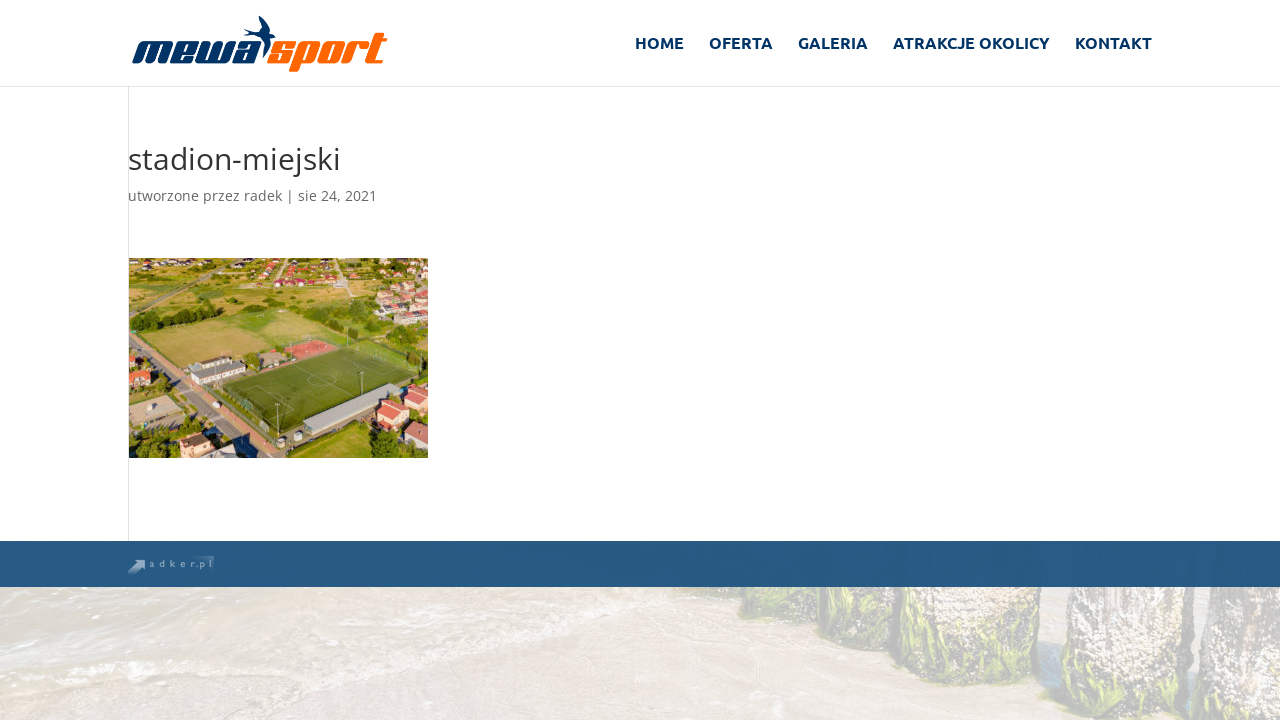

--- FILE ---
content_type: text/css
request_url: https://www.mewasport.pl/wp-content/themes/marcia/style.css?ver=4.10.4
body_size: -83
content:
/*
Theme Name: marcia
Template: Divi
*/

@import url("../Divi/style.css");



--- FILE ---
content_type: application/javascript
request_url: https://www.mewasport.pl/wp-content/plugins/slider-wd/js/jquery.featureCarouselslider.js?ver=1.0.27
body_size: 5644
content:
(function($){
  $.fn.featureCarouselslider = function (options) {
    // Adds support for multiple carousels on one page.
    if (this.length > 1) {
      this.each(function() {
        $(this).featureCarouselslider(options);
      });
      return this;
    }

    // override the default options with user defined options
    options = $.extend({}, $.fn.featureCarouselslider.defaults, options || {});

    /* These are univeral values that are used throughout the plugin. Do not modify them
     * unless you know what you're doing. Most of them feed off the options
     * so most customization can be achieved by modifying the options values 
    */
    var pluginData = {      
     
      containerWidth:       0,
      containerHeight:      0,
      largeFeatureWidth:    0,
      largeFeatureHeight:   0,
      smallFeatureHeight:   0,
      smallFeatureWidth:    0,       
      totalFeatureCount:    $(this).children().first().children().first().children("span").length,
      featuresContainer:    $(this),
      featuresArray:        [],
      containerIDTag:       "." + $(this).attr("id"),
      timeoutVar:           null,
      rotationsRemaining:   0,
      itemsToAnimate:       0,
      borderWidth:		      0,     
      autoTime:             0   
    };

    /**
     * Function to preload the images in the carousel if desired.
     * This is not recommended if there are a lot of images in the carousel because
     * it may take a while. Functionality does not depend on preloading the images 
     */ 
    var preload = function(callback) {
      callback(); 
    }
 
    // Gets the feature container based on the number
    var getContainer = function(featureNum) {
      return pluginData.featuresArray[featureNum-1];
    }

    // get previous feature number
    var getPreviousNum = function(num) {
      if ((num - 1) == 0) {
        return pluginData.totalFeatureCount;
      } else {
        return num - 1;
      }
    }

    // get next feature number
    var getNextNum = function(num) {
      if ((num + 1) > pluginData.totalFeatureCount) {
        return 1;
      } else {
        return num + 1;
      }
    }

    /**
     * Because there are several options the user can set for the width and height
     * of the feature images, this function is used to determine which options were set
     * and to set the appropriate dimensions used for a small and large feature	
     */
    var setupFeatureDimensions = function() {
      // Set the height and width of the entire carousel container
      options.containerWidth = pluginData.featuresContainer.width();
      options.containerHeight = pluginData.featuresContainer.height();
    
      // Grab the first image for reference
      var $firstFeatureImage = $(pluginData.containerIDTag).find(".wds_slider_car_image" + options.wds_number + ":first");
 
      // Large Feature Width
      if (options.largeFeatureWidth > 1) {
        pluginData.largeFeatureWidth = options.largeFeatureWidth;
      }
	    else if (options.largeFeatureWidth > 0 && options.largeFeatureWidth < 1) {
        pluginData.largeFeatureWidth = $firstFeatureImage.width() * options.largeFeatureWidth;
      }
      else {
        pluginData.largeFeatureWidth = $firstFeatureImage.outerWidth();
      }
      // Large Feature Height
      if (options.largeFeatureHeight > 1) {
        pluginData.largeFeatureHeight = options.largeFeatureHeight;
      }
      else if (options.largeFeatureHeight > 0 && options.largeFeatureHeight < 1) {
        pluginData.largeFeatureHeight = $firstFeatureImage.height() * options.largeFeatureHeight;
      }
      else {
        pluginData.largeFeatureHeight = $firstFeatureImage.outerHeight();
      }
    }

    /**
     * Function to take care of setting up various aspects of the carousel,
     * most importantly the default positions for the features	
     */
    var setupCarousel = function() {
      // Set the total feature count to the amount the user wanted to cutoff
      if (options.displayCutoff > 0 && options.displayCutoff < pluginData.totalFeatureCount) {
        pluginData.totalFeatureCount = options.displayCutoff;
      }

      // Fill in the features array .
      pluginData.featuresContainer.find(".wds_slider_car_image" + options.wds_number).each(function (index) {
        if (index < pluginData.totalFeatureCount) {
          pluginData.featuresArray[index] = $(this);
        }
      });
 
      // Determine the total border width around the feature if there is one.
      if (pluginData.featuresContainer.find(".wds_slider_car_image" + options.wds_number).first().css("borderLeftWidth") != "medium") {
        pluginData.borderWidth = parseInt(pluginData.featuresContainer.find(".wds_slider_car_image" + options.wds_number).first().css("borderLeftWidth"))*2;
      }
      // Place all the features in a center hidden position to start off.
      if (options.imagecount != 1) {
        pluginData.featuresContainer
        .find(".wds_slider_car_image" + options.wds_number).each(function () {
          // Center all the features in the middle and hide them.
          $(this).css({
            'left': (options.containerWidth / 2) - (options.largeFeatureWidth * options.smallFeaturePar / 2) - (pluginData.borderWidth / 2) - options.parf,
            'width': options.largeFeatureWidth * options.smallFeaturePar * options.parametr / 100,
            'height': options.largeFeatureHeight * options.smallFeaturePar * options.parametr / 100,
            'top': options.smallFeatureOffset + options.topPadding + options.parf,
            'opacity': 0,
            'filter': 'Alpha(opacity=0)'
          });
        });
      } 
      else {
        pluginData.featuresContainer
        .find(".wds_slider_car_image" + options.wds_number).each(function () {
          // Center all the features in the middle and hide them.
          $(this).css({
            'left': 0,
            'width': options.largeFeatureWidth * options.smallFeaturePar,
            'height': options.largeFeatureHeight * options.smallFeaturePar,
            'top': 0,
            'opacity': 0,
            'filter': 'Alpha(opacity=0)'
          });
        });
      }        
      // Set position to relative of captions if displaying below image.
      if (options.captionBelow) {
        pluginData.featuresContainer.find(".wds_slider_car_image" + options.wds_number).css('position','absolute');
      }

      // Figure out number of items that will rotate each time.
      if (pluginData.totalFeatureCount < options.imagecount) {
        pluginData.itemsToAnimate = pluginData.totalFeatureCount;  
      }  else {
        pluginData.itemsToAnimate = options.imagecount + 2 ;
      }       
    }

    /**
     * Here all the position data is set for the features.
     * This is an important part of the carousel to keep track of where
     * each feature within the carousel is	 
     */
    var setupFeaturePositions = function() {
      // give all features a set number that won't change so they remember their
      // original order 
      $.each(pluginData.featuresArray, function (i) {
        $(this).data('setPosition', i + 1);
      });

      // Go back one - This is done because we call the move function right away, which
      // shifts everything to the right. So we set the current center back one, so that
      // it displays in the center when that happens
      var oneBeforeStarting = getPreviousNum(window["wds_currentCenterNum" +options.wds_number]);

      window["wds_currentCenterNum" +options.wds_number] = oneBeforeStarting;

      // Center feature will be position 1
      var $centerFeature = getContainer(oneBeforeStarting);
      $centerFeature.data('position', 1);

      // Everything before that center feature...
      var $prevFeatures = $centerFeature.prevAll();
      $prevFeatures.each(function (i) {
        $(this).data('position', (pluginData.totalFeatureCount - i));
      });
        
      // And everything after that center feature...
      var $nextFeatures = $centerFeature.nextAll();
      $nextFeatures.each(function (i) {
        if ($(this).data('setPosition') != undefined) {
          $(this).data('position',(i + 2));
        }
      });
    }

    /**
     * This function will set the autoplay for the carousel to
     * automatically rotate it given the time in the options
     * pass in TRUE to just clear the timer
     */
    var setTimer = function(stop) {
      return;
      // clear the timeout var if it exists
      clearTimeout(pluginData.timeoutVar);

      // set interval for moving if autoplay is set
      if (!stop && options.autoPlay != 0) {
        var autoTime = (Math.abs(options.autoPlay) < options.carouselSpeed) ? options.carouselSpeed : Math.abs(options.autoPlay);
        pluginData.timeoutVar = setTimeout(function () {
          (options.autoPlay > 0) ? initiateMove(true,1) : initiateMove(false,1);
        }, autoTime);
      }
    }
 
    // This is a helper function for the animateFeature function that
    // will update the positions of all the features based on the direction
    var rotatePositions = function(direction) {
      $.each(pluginData.featuresArray, function () {
        var newPos;
        if (direction == false) {
          newPos = getNextNum($(this).data().position);
        } else {
          newPos = getPreviousNum($(this).data().position);
        }

        $(this).data('position',newPos);
      });
    }

    /* Animate the given feature to the given location. Valid locations are "left", "right", "center", "hidden".*/
    var animateFeature = function($feature, direction, onload) {
      if (typeof onload == "undefined") {
        var onload = 0;
      }
      $feature.find(".wds_slideshow_image_" + options.wds_number).children().each(function() {
        jQuery(this).hide();
      });
      $feature.find(".wds_video_hide" + options.wds_number).each(function() {
        jQuery(this).show();
      });
      var new_width, new_height, new_top, new_left, new_zindex, new_padding, new_fade, new_fade1, new_left1;
      // Determine the old and new positions of the feature.
      var oldPosition = $feature.data('position');
      var newPosition;
      if (direction == true) {
        newPosition = getPreviousNum(oldPosition);
      }
      else {
        newPosition = getNextNum(oldPosition);
      }
      // Callback for moving out of center pos.
      if (oldPosition == 1) {
        options.leavingCenter($feature);
      }
      // Caculate new new css values depending on where the feature will be located center.
      if (newPosition == 1) {
        new_width = pluginData.largeFeatureWidth;        
        new_height = pluginData.largeFeatureHeight;
        new_top =(options.containerHeight / 2 - new_height / 2 );
        new_zindex = $feature.css("z-index");
        new_left = (options.containerWidth / 2) - (pluginData.largeFeatureWidth / 2) - (pluginData.borderWidth / 2);
        new_fade = 1.0;
        new_fade1 = 100;
        $feature.find(".wds_slideshow_image_" + options.wds_number).children().each(function() {
          jQuery(this).show();
        });
        $feature.find(".wds_video_hide" + options.wds_number).each(function() {
          jQuery(this).hide();
        });
      }
      else {
        // Left.
        if (newPosition <= pluginData.totalFeatureCount && newPosition > pluginData.totalFeatureCount - options.imagecount / 2 + 1) {
          new_width = (pluginData.largeFeatureWidth * Math.pow(options.smallFeaturePar, pluginData.totalFeatureCount - newPosition + 1));      
          new_height = (pluginData.largeFeatureHeight * Math.pow(options.smallFeaturePar, pluginData.totalFeatureCount - newPosition + 1));
          new_top = (options.containerHeight/ 2  - new_height / 2 ) ;         
          new_fade = 1;           
          new_fade1 = 100;          
          if(options.fit_containerWidth == false && options.smallFeaturePar < 1){
            new_left = (options.containerWidth / 2 - pluginData.largeFeatureWidth / 2)-(pluginData.largeFeatureWidth * (1 - options.smallFeaturePar) * options.smallFeaturePar * (pluginData.totalFeatureCount - newPosition + 1));             
          } else if(options.fit_containerWidth == false && options.smallFeaturePar == 1){
            new_left = (options.containerWidth / 2 - pluginData.largeFeatureWidth / 2)-(pluginData.largeFeatureWidth * ( options.smallFeaturePar) * options.smallFeaturePar * (pluginData.totalFeatureCount - newPosition + 1));             
          } else {
              new_left1 = (options.containerWidth / 2 - pluginData.largeFeatureWidth / 2) / (options.imagecount / 2 - 0.5);
              new_left =  ((options.containerWidth / 2) - (pluginData.largeFeatureWidth / 2) - (pluginData.borderWidth / 2)) - (new_left1 * (pluginData.totalFeatureCount - newPosition+1  ));             
          }                        
        }
        // Right.
        else if (newPosition >= 2 && newPosition <= options.imagecount / 2 + 1) {
          new_width = (pluginData.largeFeatureWidth * Math.pow(options.smallFeaturePar,newPosition - 1));
          new_height =( pluginData.largeFeatureHeight * Math.pow(options.smallFeaturePar, newPosition - 1));
          new_top = ( options.containerHeight / 2 - new_height / 2);
          new_fade = 1;
          new_fade1 = 100;
          if (options.fit_containerWidth == false && options.smallFeaturePar < 1) {
            new_left = (options.containerWidth / 2 + pluginData.largeFeatureWidth / 2) + (pluginData.largeFeatureWidth * options.smallFeaturePar * (1 - options.smallFeaturePar) * (newPosition - 1)) - new_width;
          } else if (options.fit_containerWidth == false && options.smallFeaturePar == 1) {
            new_left = (options.containerWidth / 2 + pluginData.largeFeatureWidth / 2) + (pluginData.largeFeatureWidth * options.smallFeaturePar * (options.smallFeaturePar) * (newPosition - 1)) - new_width;
          } else {
            new_left1 = ( (options.containerWidth / 2 -pluginData.largeFeatureWidth / 2)) / (options.imagecount / 2 - 0.5);
            new_left = (options.containerWidth / 2 + pluginData.largeFeatureWidth / 2) - new_width + (new_left1 * (newPosition - 1));
          }
        }
        // Hidden.
        else {
          new_left = (options.containerWidth / 2) - (pluginData.largeFeatureWidth * options.smallFeaturePar / 2) - (pluginData.borderWidth / 2);
          new_fade = 0;
          new_fade1 = 0;
        }
      }
      // This code block takes care of hiding the feature information if the feature is leaving the center.
      if (oldPosition == 1) {
        // Slide up the story information.
        $feature.find(".wds_slider_car_image" + options.wds_number).hide();
      }

      // Animate the feature div to its new location.
      $feature
        .animate(
          {
            width: new_width,
            height: new_height,
            top: new_top,
            left: new_left,                      
            opacity: new_fade,
            filter: new_fade1
          },
          onload ? 0 : options.carouselSpeed,
          options.animationEasing,
          function () {
            // Take feature info out of hiding if new position is center
            if (newPosition == 1) {
              // need to set the height to auto to accomodate caption if displayed below image
              if (options.captionBelow)
               $feature.css('height','auto');
              // fade in the feature information
              $feature.find(".wds_slider_car_image" + options.wds_number)
                .fadeTo("fast",0.85);
              // callback for moved to center
              options.movedToCenter($feature);
            }
            // decrement the animation queue
            pluginData.rotationsRemaining = pluginData.rotationsRemaining - 1;
            // have to change the z-index after the animation is done
            $feature.css("z-index", new_zindex);
            // change trackers if using them
            if (options.trackerIndividual || options.trackerSummation) {
              // just update the tracker once; once the new center feature has arrived in center
              if (newPosition == 1) {
                // figure out what item was just in the center, and what item is now in the center
                var newCenterItemNum = pluginData.featuresContainer.find(".wds_slider_car_image" + options.wds_number).index($feature) + 1;
                var oldCenterItemNum;
                if (direction == false) {
                  oldCenterItemNum = getNextNum(newCenterItemNum);
                }
                else {
                  oldCenterItemNum = getPreviousNum(newCenterItemNum);
                }
              }
            }

            // did all the the animations finish yet?
            var divide = pluginData.rotationsRemaining / pluginData.itemsToAnimate;
            if (divide % 1 == 0) {
              // Set moving to false.
              window["wds_currentlyMoving" +options.wds_number]   = false;
              // Change positions for all items.
              rotatePositions(direction);

              // Move carousel again if queue is not empty.
              if (pluginData.rotationsRemaining > 0)
                move(direction);
            }
            // Reset timer and auto rotate again.
            setTimer(false); 
          }
        )
        .end();
    }

    /* Move the carousel to the left or to the right. The features that
     * will move into the four positions are calculated and then animated
     * rotate to the RIGHT when direction is TRUE and
     * rotate to the LEFT when direction is FALSE.
     */
    var move = function(direction, onload) {
      // Set the carousel to currently moving
      window["wds_currentlyMoving" + options.wds_number]  = true;
      // Obtain the new feature positions based on the direction that the carousel is moving
      var $newCenter, $newLefts, $newRights, $newHidden, $curNum;

      if (direction == true) {
        // Shift features to the left
        $newCenter = getContainer(getNextNum(window["wds_currentCenterNum" +options.wds_number]));
        $newLefts = [];
        $curNum = window["wds_currentCenterNum" +options.wds_number];        
        for (var i = 1; i <= options.imagecount / 2 + 1; ++i) {
          $newLefts.push(getContainer($curNum));
          $curNum = getPreviousNum($curNum);
        }
        $newRights = [];
        $curNum = getNextNum(window["wds_currentCenterNum" + options.wds_number]);
        for (var i = 1; i <= options.imagecount / 2 + 1; ++i) {
          $curNum = getNextNum($curNum);
          $newRights.push(getContainer($curNum));
        }
        window["wds_currentCenterNum" + options.wds_number] = getNextNum(window["wds_currentCenterNum" + options.wds_number]);
      }
      else {
        $newCenter = getContainer(getPreviousNum(window["wds_currentCenterNum" +options.wds_number]));
        $newLefts = [];
        $curNum = getPreviousNum(window["wds_currentCenterNum" +options.wds_number]);        
        for (var i = 1; i <= options.imagecount / 2 +1; ++i) {
          $curNum = getPreviousNum($curNum);   
          $newLefts.push(getContainer($curNum));
        }
        $newRights = [];
        $curNum = window["wds_currentCenterNum" + options.wds_number];
        for (var i = 1; i <= options.imagecount / 2 + 1; ++i) {
          $newRights.push(getContainer($curNum));
          $curNum = getNextNum($curNum);
        }
        window["wds_currentCenterNum" +options.wds_number] = getPreviousNum(window["wds_currentCenterNum" + options.wds_number]);
      }
      // Animate the features into their new positions.
      for (i = 0; i < $newLefts.length; i++) {
        $newLefts[i].css("z-index", $newLefts.length - i + 3);
        animateFeature($newLefts[i], direction, onload);
      }
      $newCenter.css("z-index", Math.max($newLefts.length, $newRights.length) + 4);
      animateFeature($newCenter, direction, onload);
      for (i = 0; i < $newRights.length; i++) {
        $newRights[i].css("z-index", $newRights.length - i + 3);
        animateFeature($newRights[i], direction, onload);
      }
    }

    // This is used to relegate carousel movement throughout the plugin.
    // It will only initiate a move if the carousel isn't currently moving.
    // It will set the animation queue to the number of rotations given.
    var initiateMove = function(direction, rotations, onload) {
      if (typeof onload == "undefined") {
        var onload = 0;
      }
      if (window["wds_currentlyMoving" +options.wds_number]  == false) {
        var queue = rotations * pluginData.itemsToAnimate ;
        pluginData.rotationsRemaining = queue ;      
        window["wds_set_filmstrip_class_" + options.wds_number]();
        window["wds_set_dots_class_" + options.wds_number]();
        move(direction, onload);
      }
    }

    // Add event listener to all clicks within the features container
    // This is done to disable any links that aren't within the center feature
    $("a", pluginData.containerIDTag).on("click", function (event) {
      // travel up to the container
      var $parents = $(this).parentsUntil(pluginData.containerIDTag);
      // now check each of the feature divs within it
      $parents.each(function () {
        var position = $(this).data('position');
        // if there are more than just feature divs within the container, they will
        // not have a position and it may come back as undefined. Throw these out
        if (position != undefined) {
          // if any of the links on a feature OTHER THAN the center feature were clicked,
          // initiate a carousel move but then throw the link action away
          if (position != 1) {
            if (position == pluginData.totalFeatureCount) {
              initiateMove(false,1);
            } else if (position == 2) {
              initiateMove(true, 1);
            }
            event.preventDefault();
            return false;
          // if the position WAS the center (i.e. 1), fire callback
          } else {
            options.clickedCenter($(this));
          }
        }
      });
    });

    // Public functions.
    this.initialize = function () {
      // Call the preloader and pass in our callback, which is just a slew of function calls
      // that should only be executed after the images have been loaded
      preload(function () {
        setupFeatureDimensions();
        setupCarousel();
        if (window["wds_currentlyMoving" +options.wds_number]  == false ) {
          setupFeaturePositions();
          initiateMove(true, 1, 1);
        }
      }); 
      return this;
    };

    this.next = function() {
      initiateMove(true, 1);
    }
    this.prev = function () {
      initiateMove(false, 1);
    }
    this.shift = function (that) {
      var position = $(that).data('position');
      if (position == 1) {
        return;
      }
      if (position > pluginData.totalFeatureCount / 2 + 1) {
        initiateMove(false, pluginData.totalFeatureCount - position + 1);
        options.carouselSpeed = 400;
        options.animationEasing;
      }
      else {
        initiateMove(true, position - 1);
        options.carouselSpeed = 400;
        options.animationEasing;
      }
    }
    this.pause = function () {
      options.autoPlay = false;
      setTimer(true);
    }
    this.start = function () {
      options.autoPlay = options.interval;
      setTimer(false);
    }
    // Initialize the plugin.
    return this.initialize();
  };

  $.fn.featureCarouselslider.defaults = {
    // If zero, take original width and height of image
    // If between 0 and 1, multiply by original width and height (acts as a percentage)
    // If greater than one, use as a forced width/height for all of the images
    largeFeatureWidth :   0,
    largeFeatureHeight:		0,
    containerWidth:       0,
    containerHeight:      0,
    fit_containerWidth:   0,
    wds_number:           0,
    // how much to pad the top of the carousel
    topPadding:           20,
    // spacing between the sides of the container
    sidePadding:          50,
    // the additional offset to pad the side features from the top of the carousel
    smallFeatureOffset:		50,
    //smallFeature parameters
    smallFeaturePar:      0,
    // indicates which feature to start the carousel at
    startingFeature:      1,
    // speed in milliseconds it takes to rotate the carousel
    carouselSpeed:        400,
    // time in milliseconds to set interval to autorotate the carousel
    // set to zero to disable it, negative to go left
    autoPlay:             4000,
    interval:             true,
    //imagecounts
    imagecount:           7,
    // with autoplay enabled, set this option to true to have the carousel pause rotating
    // when a user hovers over any feature
    pauseOnHover:         true,
    // with autoplay enabled, set this option to completely stop the autorotate functionality
    stopOnHover:          false,
    // numbered blips can appear and be used to track the currently centered feature, as well as 
    // allow the user to click a number to move to that feature. Set to false to not process these at all
    // and true to process and display them//and true to process and display them
    trackerIndividual:    true,
    // a summation of the features can also be used to display an "x Of y" style of tracking
    // this can be combined with the above option as well
    trackerSummation:     true,
    // Will only display this many features in the carousel
    // set to zero to disable
    displayCutoff:        0,
    data:                 "",
    // an easing can be specified for the animation of the carousel
    animationEasing:      'swing',
    // display captions below the image instead of on top
    captionBelow:         false,
    parf:                 0,
    // callback function for when a feature has animated to the center
    movedToCenter:        $.noop,
    // callback function for when feature left center
    leavingCenter:        $.noop,
    // callback function for when center feature was clicked
    clickedCenter:        $.noop
  };
})(jQuery);